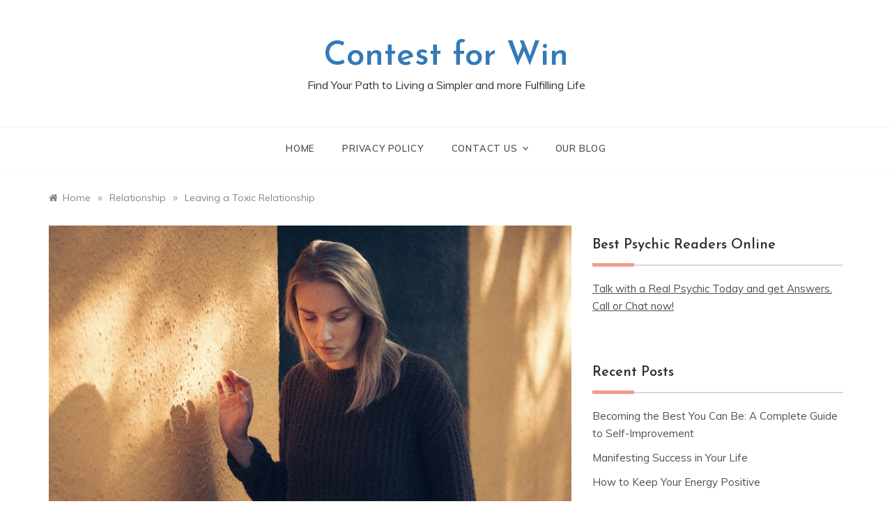

--- FILE ---
content_type: text/html; charset=UTF-8
request_url: https://contestforwin.com/leaving-a-toxic-relationship/
body_size: 14413
content:
<!doctype html>
<html lang="en-US">
<head>
	<meta charset="UTF-8">
	<meta name="viewport" content="width=device-width, initial-scale=1">
	<link rel="profile" href="https://gmpg.org/xfn/11">
	<meta name='robots' content='index, follow, max-image-preview:large, max-snippet:-1, max-video-preview:-1' />
<meta property="og:title" content="Leaving a Toxic Relationship"/>
<meta property="og:description" content="Falling in love is natural and it is easy to get into a romantic relationship but even if the relationship becomes hard or toxic it can be hard to leave.  If "/>
<meta property="og:image:alt" content="Leaving a Toxic Relationship"/>
<meta property="og:image" content="https://contestforwin.com/wp-content/uploads/2020/11/toxic-relationship-e1528745978421-scaled.jpg"/>
<meta property="og:image:width" content="2560" />
<meta property="og:image:height" content="1747" />
<meta property="og:type" content="article"/>
<meta property="og:article:published_time" content="2020-11-07 19:12:05"/>
<meta property="og:article:modified_time" content="2020-11-07 19:12:05"/>
<meta name="twitter:card" content="summary">
<meta name="twitter:title" content="Leaving a Toxic Relationship"/>
<meta name="twitter:description" content="Falling in love is natural and it is easy to get into a romantic relationship but even if the relationship becomes hard or toxic it can be hard to leave.  If "/>
<meta name="twitter:image" content="https://contestforwin.com/wp-content/uploads/2020/11/toxic-relationship-e1528745978421-scaled.jpg"/>
<meta name="twitter:image:alt" content="Leaving a Toxic Relationship"/>
<meta name="author" content="Katherine"/>

	<!-- This site is optimized with the Yoast SEO plugin v26.6 - https://yoast.com/wordpress/plugins/seo/ -->
	<title>Leaving a Toxic Relationship - Contest for Win</title>
	<link rel="canonical" href="https://contestforwin.com/leaving-a-toxic-relationship/" />
	<meta property="og:url" content="https://contestforwin.com/leaving-a-toxic-relationship/" />
	<meta property="og:site_name" content="Contest for Win" />
	<meta property="article:published_time" content="2020-11-07T19:12:05+00:00" />
	<meta property="og:image" content="https://contestforwin.com/wp-content/uploads/2020/11/toxic-relationship-e1528745978421-scaled.jpg" />
	<meta property="og:image:width" content="2560" />
	<meta property="og:image:height" content="1747" />
	<meta property="og:image:type" content="image/jpeg" />
	<meta name="author" content="Katherine" />
	<meta name="twitter:label1" content="Written by" />
	<meta name="twitter:data1" content="Katherine" />
	<meta name="twitter:label2" content="Est. reading time" />
	<meta name="twitter:data2" content="4 minutes" />
	<script type="application/ld+json" class="yoast-schema-graph">{"@context":"https://schema.org","@graph":[{"@type":"WebPage","@id":"https://contestforwin.com/leaving-a-toxic-relationship/","url":"https://contestforwin.com/leaving-a-toxic-relationship/","name":"Leaving a Toxic Relationship - Contest for Win","isPartOf":{"@id":"https://contestforwin.com/#website"},"primaryImageOfPage":{"@id":"https://contestforwin.com/leaving-a-toxic-relationship/#primaryimage"},"image":{"@id":"https://contestforwin.com/leaving-a-toxic-relationship/#primaryimage"},"thumbnailUrl":"https://i0.wp.com/contestforwin.com/wp-content/uploads/2020/11/toxic-relationship-e1528745978421-scaled.jpg?fit=2560%2C1747&ssl=1","datePublished":"2020-11-07T19:12:05+00:00","author":{"@id":"https://contestforwin.com/#/schema/person/aaecbae0714528197f794333eaf6c2c0"},"breadcrumb":{"@id":"https://contestforwin.com/leaving-a-toxic-relationship/#breadcrumb"},"inLanguage":"en-US","potentialAction":[{"@type":"ReadAction","target":["https://contestforwin.com/leaving-a-toxic-relationship/"]}]},{"@type":"ImageObject","inLanguage":"en-US","@id":"https://contestforwin.com/leaving-a-toxic-relationship/#primaryimage","url":"https://i0.wp.com/contestforwin.com/wp-content/uploads/2020/11/toxic-relationship-e1528745978421-scaled.jpg?fit=2560%2C1747&ssl=1","contentUrl":"https://i0.wp.com/contestforwin.com/wp-content/uploads/2020/11/toxic-relationship-e1528745978421-scaled.jpg?fit=2560%2C1747&ssl=1","width":2560,"height":1747,"caption":"Leaving a Toxic Relationship"},{"@type":"BreadcrumbList","@id":"https://contestforwin.com/leaving-a-toxic-relationship/#breadcrumb","itemListElement":[{"@type":"ListItem","position":1,"name":"Home","item":"https://contestforwin.com/"},{"@type":"ListItem","position":2,"name":"Our Blog","item":"https://contestforwin.com/our-blog/"},{"@type":"ListItem","position":3,"name":"Leaving a Toxic Relationship"}]},{"@type":"WebSite","@id":"https://contestforwin.com/#website","url":"https://contestforwin.com/","name":"Contest for Win","description":"Find Your Path to Living a Simpler and more Fulfilling Life","potentialAction":[{"@type":"SearchAction","target":{"@type":"EntryPoint","urlTemplate":"https://contestforwin.com/?s={search_term_string}"},"query-input":{"@type":"PropertyValueSpecification","valueRequired":true,"valueName":"search_term_string"}}],"inLanguage":"en-US"},{"@type":"Person","@id":"https://contestforwin.com/#/schema/person/aaecbae0714528197f794333eaf6c2c0","name":"Katherine","image":{"@type":"ImageObject","inLanguage":"en-US","@id":"https://contestforwin.com/#/schema/person/image/","url":"https://secure.gravatar.com/avatar/d9366c40b14f5d352e5c249d13b811d0736aac9f2ecf8f855daf20ed5ca042b3?s=96&d=identicon&r=g","contentUrl":"https://secure.gravatar.com/avatar/d9366c40b14f5d352e5c249d13b811d0736aac9f2ecf8f855daf20ed5ca042b3?s=96&d=identicon&r=g","caption":"Katherine"},"url":"https://contestforwin.com/author/admin/"}]}</script>
	<!-- / Yoast SEO plugin. -->


<link rel='dns-prefetch' href='//maxcdn.bootstrapcdn.com' />
<link rel='dns-prefetch' href='//stats.wp.com' />
<link rel='dns-prefetch' href='//fonts.googleapis.com' />
<link rel='preconnect' href='//c0.wp.com' />
<link rel='preconnect' href='//i0.wp.com' />
<link rel="alternate" type="application/rss+xml" title="Contest for Win &raquo; Feed" href="https://contestforwin.com/feed/" />
<link rel="alternate" type="application/rss+xml" title="Contest for Win &raquo; Comments Feed" href="https://contestforwin.com/comments/feed/" />
<link rel="alternate" type="application/rss+xml" title="Contest for Win &raquo; Leaving a Toxic Relationship Comments Feed" href="https://contestforwin.com/leaving-a-toxic-relationship/feed/" />
<link rel="alternate" title="oEmbed (JSON)" type="application/json+oembed" href="https://contestforwin.com/wp-json/oembed/1.0/embed?url=https%3A%2F%2Fcontestforwin.com%2Fleaving-a-toxic-relationship%2F" />
<link rel="alternate" title="oEmbed (XML)" type="text/xml+oembed" href="https://contestforwin.com/wp-json/oembed/1.0/embed?url=https%3A%2F%2Fcontestforwin.com%2Fleaving-a-toxic-relationship%2F&#038;format=xml" />
<style id='wp-img-auto-sizes-contain-inline-css' type='text/css'>
img:is([sizes=auto i],[sizes^="auto," i]){contain-intrinsic-size:3000px 1500px}
/*# sourceURL=wp-img-auto-sizes-contain-inline-css */
</style>
<style id='wp-emoji-styles-inline-css' type='text/css'>

	img.wp-smiley, img.emoji {
		display: inline !important;
		border: none !important;
		box-shadow: none !important;
		height: 1em !important;
		width: 1em !important;
		margin: 0 0.07em !important;
		vertical-align: -0.1em !important;
		background: none !important;
		padding: 0 !important;
	}
/*# sourceURL=wp-emoji-styles-inline-css */
</style>
<style id='wp-block-library-inline-css' type='text/css'>
:root{--wp-block-synced-color:#7a00df;--wp-block-synced-color--rgb:122,0,223;--wp-bound-block-color:var(--wp-block-synced-color);--wp-editor-canvas-background:#ddd;--wp-admin-theme-color:#007cba;--wp-admin-theme-color--rgb:0,124,186;--wp-admin-theme-color-darker-10:#006ba1;--wp-admin-theme-color-darker-10--rgb:0,107,160.5;--wp-admin-theme-color-darker-20:#005a87;--wp-admin-theme-color-darker-20--rgb:0,90,135;--wp-admin-border-width-focus:2px}@media (min-resolution:192dpi){:root{--wp-admin-border-width-focus:1.5px}}.wp-element-button{cursor:pointer}:root .has-very-light-gray-background-color{background-color:#eee}:root .has-very-dark-gray-background-color{background-color:#313131}:root .has-very-light-gray-color{color:#eee}:root .has-very-dark-gray-color{color:#313131}:root .has-vivid-green-cyan-to-vivid-cyan-blue-gradient-background{background:linear-gradient(135deg,#00d084,#0693e3)}:root .has-purple-crush-gradient-background{background:linear-gradient(135deg,#34e2e4,#4721fb 50%,#ab1dfe)}:root .has-hazy-dawn-gradient-background{background:linear-gradient(135deg,#faaca8,#dad0ec)}:root .has-subdued-olive-gradient-background{background:linear-gradient(135deg,#fafae1,#67a671)}:root .has-atomic-cream-gradient-background{background:linear-gradient(135deg,#fdd79a,#004a59)}:root .has-nightshade-gradient-background{background:linear-gradient(135deg,#330968,#31cdcf)}:root .has-midnight-gradient-background{background:linear-gradient(135deg,#020381,#2874fc)}:root{--wp--preset--font-size--normal:16px;--wp--preset--font-size--huge:42px}.has-regular-font-size{font-size:1em}.has-larger-font-size{font-size:2.625em}.has-normal-font-size{font-size:var(--wp--preset--font-size--normal)}.has-huge-font-size{font-size:var(--wp--preset--font-size--huge)}.has-text-align-center{text-align:center}.has-text-align-left{text-align:left}.has-text-align-right{text-align:right}.has-fit-text{white-space:nowrap!important}#end-resizable-editor-section{display:none}.aligncenter{clear:both}.items-justified-left{justify-content:flex-start}.items-justified-center{justify-content:center}.items-justified-right{justify-content:flex-end}.items-justified-space-between{justify-content:space-between}.screen-reader-text{border:0;clip-path:inset(50%);height:1px;margin:-1px;overflow:hidden;padding:0;position:absolute;width:1px;word-wrap:normal!important}.screen-reader-text:focus{background-color:#ddd;clip-path:none;color:#444;display:block;font-size:1em;height:auto;left:5px;line-height:normal;padding:15px 23px 14px;text-decoration:none;top:5px;width:auto;z-index:100000}html :where(.has-border-color){border-style:solid}html :where([style*=border-top-color]){border-top-style:solid}html :where([style*=border-right-color]){border-right-style:solid}html :where([style*=border-bottom-color]){border-bottom-style:solid}html :where([style*=border-left-color]){border-left-style:solid}html :where([style*=border-width]){border-style:solid}html :where([style*=border-top-width]){border-top-style:solid}html :where([style*=border-right-width]){border-right-style:solid}html :where([style*=border-bottom-width]){border-bottom-style:solid}html :where([style*=border-left-width]){border-left-style:solid}html :where(img[class*=wp-image-]){height:auto;max-width:100%}:where(figure){margin:0 0 1em}html :where(.is-position-sticky){--wp-admin--admin-bar--position-offset:var(--wp-admin--admin-bar--height,0px)}@media screen and (max-width:600px){html :where(.is-position-sticky){--wp-admin--admin-bar--position-offset:0px}}

/*# sourceURL=wp-block-library-inline-css */
</style><style id='global-styles-inline-css' type='text/css'>
:root{--wp--preset--aspect-ratio--square: 1;--wp--preset--aspect-ratio--4-3: 4/3;--wp--preset--aspect-ratio--3-4: 3/4;--wp--preset--aspect-ratio--3-2: 3/2;--wp--preset--aspect-ratio--2-3: 2/3;--wp--preset--aspect-ratio--16-9: 16/9;--wp--preset--aspect-ratio--9-16: 9/16;--wp--preset--color--black: #000000;--wp--preset--color--cyan-bluish-gray: #abb8c3;--wp--preset--color--white: #ffffff;--wp--preset--color--pale-pink: #f78da7;--wp--preset--color--vivid-red: #cf2e2e;--wp--preset--color--luminous-vivid-orange: #ff6900;--wp--preset--color--luminous-vivid-amber: #fcb900;--wp--preset--color--light-green-cyan: #7bdcb5;--wp--preset--color--vivid-green-cyan: #00d084;--wp--preset--color--pale-cyan-blue: #8ed1fc;--wp--preset--color--vivid-cyan-blue: #0693e3;--wp--preset--color--vivid-purple: #9b51e0;--wp--preset--gradient--vivid-cyan-blue-to-vivid-purple: linear-gradient(135deg,rgb(6,147,227) 0%,rgb(155,81,224) 100%);--wp--preset--gradient--light-green-cyan-to-vivid-green-cyan: linear-gradient(135deg,rgb(122,220,180) 0%,rgb(0,208,130) 100%);--wp--preset--gradient--luminous-vivid-amber-to-luminous-vivid-orange: linear-gradient(135deg,rgb(252,185,0) 0%,rgb(255,105,0) 100%);--wp--preset--gradient--luminous-vivid-orange-to-vivid-red: linear-gradient(135deg,rgb(255,105,0) 0%,rgb(207,46,46) 100%);--wp--preset--gradient--very-light-gray-to-cyan-bluish-gray: linear-gradient(135deg,rgb(238,238,238) 0%,rgb(169,184,195) 100%);--wp--preset--gradient--cool-to-warm-spectrum: linear-gradient(135deg,rgb(74,234,220) 0%,rgb(151,120,209) 20%,rgb(207,42,186) 40%,rgb(238,44,130) 60%,rgb(251,105,98) 80%,rgb(254,248,76) 100%);--wp--preset--gradient--blush-light-purple: linear-gradient(135deg,rgb(255,206,236) 0%,rgb(152,150,240) 100%);--wp--preset--gradient--blush-bordeaux: linear-gradient(135deg,rgb(254,205,165) 0%,rgb(254,45,45) 50%,rgb(107,0,62) 100%);--wp--preset--gradient--luminous-dusk: linear-gradient(135deg,rgb(255,203,112) 0%,rgb(199,81,192) 50%,rgb(65,88,208) 100%);--wp--preset--gradient--pale-ocean: linear-gradient(135deg,rgb(255,245,203) 0%,rgb(182,227,212) 50%,rgb(51,167,181) 100%);--wp--preset--gradient--electric-grass: linear-gradient(135deg,rgb(202,248,128) 0%,rgb(113,206,126) 100%);--wp--preset--gradient--midnight: linear-gradient(135deg,rgb(2,3,129) 0%,rgb(40,116,252) 100%);--wp--preset--font-size--small: 16px;--wp--preset--font-size--medium: 20px;--wp--preset--font-size--large: 25px;--wp--preset--font-size--x-large: 42px;--wp--preset--font-size--larger: 35px;--wp--preset--spacing--20: 0.44rem;--wp--preset--spacing--30: 0.67rem;--wp--preset--spacing--40: 1rem;--wp--preset--spacing--50: 1.5rem;--wp--preset--spacing--60: 2.25rem;--wp--preset--spacing--70: 3.38rem;--wp--preset--spacing--80: 5.06rem;--wp--preset--shadow--natural: 6px 6px 9px rgba(0, 0, 0, 0.2);--wp--preset--shadow--deep: 12px 12px 50px rgba(0, 0, 0, 0.4);--wp--preset--shadow--sharp: 6px 6px 0px rgba(0, 0, 0, 0.2);--wp--preset--shadow--outlined: 6px 6px 0px -3px rgb(255, 255, 255), 6px 6px rgb(0, 0, 0);--wp--preset--shadow--crisp: 6px 6px 0px rgb(0, 0, 0);}:where(.is-layout-flex){gap: 0.5em;}:where(.is-layout-grid){gap: 0.5em;}body .is-layout-flex{display: flex;}.is-layout-flex{flex-wrap: wrap;align-items: center;}.is-layout-flex > :is(*, div){margin: 0;}body .is-layout-grid{display: grid;}.is-layout-grid > :is(*, div){margin: 0;}:where(.wp-block-columns.is-layout-flex){gap: 2em;}:where(.wp-block-columns.is-layout-grid){gap: 2em;}:where(.wp-block-post-template.is-layout-flex){gap: 1.25em;}:where(.wp-block-post-template.is-layout-grid){gap: 1.25em;}.has-black-color{color: var(--wp--preset--color--black) !important;}.has-cyan-bluish-gray-color{color: var(--wp--preset--color--cyan-bluish-gray) !important;}.has-white-color{color: var(--wp--preset--color--white) !important;}.has-pale-pink-color{color: var(--wp--preset--color--pale-pink) !important;}.has-vivid-red-color{color: var(--wp--preset--color--vivid-red) !important;}.has-luminous-vivid-orange-color{color: var(--wp--preset--color--luminous-vivid-orange) !important;}.has-luminous-vivid-amber-color{color: var(--wp--preset--color--luminous-vivid-amber) !important;}.has-light-green-cyan-color{color: var(--wp--preset--color--light-green-cyan) !important;}.has-vivid-green-cyan-color{color: var(--wp--preset--color--vivid-green-cyan) !important;}.has-pale-cyan-blue-color{color: var(--wp--preset--color--pale-cyan-blue) !important;}.has-vivid-cyan-blue-color{color: var(--wp--preset--color--vivid-cyan-blue) !important;}.has-vivid-purple-color{color: var(--wp--preset--color--vivid-purple) !important;}.has-black-background-color{background-color: var(--wp--preset--color--black) !important;}.has-cyan-bluish-gray-background-color{background-color: var(--wp--preset--color--cyan-bluish-gray) !important;}.has-white-background-color{background-color: var(--wp--preset--color--white) !important;}.has-pale-pink-background-color{background-color: var(--wp--preset--color--pale-pink) !important;}.has-vivid-red-background-color{background-color: var(--wp--preset--color--vivid-red) !important;}.has-luminous-vivid-orange-background-color{background-color: var(--wp--preset--color--luminous-vivid-orange) !important;}.has-luminous-vivid-amber-background-color{background-color: var(--wp--preset--color--luminous-vivid-amber) !important;}.has-light-green-cyan-background-color{background-color: var(--wp--preset--color--light-green-cyan) !important;}.has-vivid-green-cyan-background-color{background-color: var(--wp--preset--color--vivid-green-cyan) !important;}.has-pale-cyan-blue-background-color{background-color: var(--wp--preset--color--pale-cyan-blue) !important;}.has-vivid-cyan-blue-background-color{background-color: var(--wp--preset--color--vivid-cyan-blue) !important;}.has-vivid-purple-background-color{background-color: var(--wp--preset--color--vivid-purple) !important;}.has-black-border-color{border-color: var(--wp--preset--color--black) !important;}.has-cyan-bluish-gray-border-color{border-color: var(--wp--preset--color--cyan-bluish-gray) !important;}.has-white-border-color{border-color: var(--wp--preset--color--white) !important;}.has-pale-pink-border-color{border-color: var(--wp--preset--color--pale-pink) !important;}.has-vivid-red-border-color{border-color: var(--wp--preset--color--vivid-red) !important;}.has-luminous-vivid-orange-border-color{border-color: var(--wp--preset--color--luminous-vivid-orange) !important;}.has-luminous-vivid-amber-border-color{border-color: var(--wp--preset--color--luminous-vivid-amber) !important;}.has-light-green-cyan-border-color{border-color: var(--wp--preset--color--light-green-cyan) !important;}.has-vivid-green-cyan-border-color{border-color: var(--wp--preset--color--vivid-green-cyan) !important;}.has-pale-cyan-blue-border-color{border-color: var(--wp--preset--color--pale-cyan-blue) !important;}.has-vivid-cyan-blue-border-color{border-color: var(--wp--preset--color--vivid-cyan-blue) !important;}.has-vivid-purple-border-color{border-color: var(--wp--preset--color--vivid-purple) !important;}.has-vivid-cyan-blue-to-vivid-purple-gradient-background{background: var(--wp--preset--gradient--vivid-cyan-blue-to-vivid-purple) !important;}.has-light-green-cyan-to-vivid-green-cyan-gradient-background{background: var(--wp--preset--gradient--light-green-cyan-to-vivid-green-cyan) !important;}.has-luminous-vivid-amber-to-luminous-vivid-orange-gradient-background{background: var(--wp--preset--gradient--luminous-vivid-amber-to-luminous-vivid-orange) !important;}.has-luminous-vivid-orange-to-vivid-red-gradient-background{background: var(--wp--preset--gradient--luminous-vivid-orange-to-vivid-red) !important;}.has-very-light-gray-to-cyan-bluish-gray-gradient-background{background: var(--wp--preset--gradient--very-light-gray-to-cyan-bluish-gray) !important;}.has-cool-to-warm-spectrum-gradient-background{background: var(--wp--preset--gradient--cool-to-warm-spectrum) !important;}.has-blush-light-purple-gradient-background{background: var(--wp--preset--gradient--blush-light-purple) !important;}.has-blush-bordeaux-gradient-background{background: var(--wp--preset--gradient--blush-bordeaux) !important;}.has-luminous-dusk-gradient-background{background: var(--wp--preset--gradient--luminous-dusk) !important;}.has-pale-ocean-gradient-background{background: var(--wp--preset--gradient--pale-ocean) !important;}.has-electric-grass-gradient-background{background: var(--wp--preset--gradient--electric-grass) !important;}.has-midnight-gradient-background{background: var(--wp--preset--gradient--midnight) !important;}.has-small-font-size{font-size: var(--wp--preset--font-size--small) !important;}.has-medium-font-size{font-size: var(--wp--preset--font-size--medium) !important;}.has-large-font-size{font-size: var(--wp--preset--font-size--large) !important;}.has-x-large-font-size{font-size: var(--wp--preset--font-size--x-large) !important;}
/*# sourceURL=global-styles-inline-css */
</style>

<style id='classic-theme-styles-inline-css' type='text/css'>
/*! This file is auto-generated */
.wp-block-button__link{color:#fff;background-color:#32373c;border-radius:9999px;box-shadow:none;text-decoration:none;padding:calc(.667em + 2px) calc(1.333em + 2px);font-size:1.125em}.wp-block-file__button{background:#32373c;color:#fff;text-decoration:none}
/*# sourceURL=/wp-includes/css/classic-themes.min.css */
</style>
<link rel='stylesheet' id='contact-form-7-css' href='https://contestforwin.com/wp-content/plugins/contact-form-7/includes/css/styles.css?ver=6.1.4' type='text/css' media='all' />
<link rel='stylesheet' id='widgetopts-styles-css' href='https://contestforwin.com/wp-content/plugins/widget-options/assets/css/widget-options.css?ver=4.1.3' type='text/css' media='all' />
<link rel='stylesheet' id='ppress-frontend-css' href='https://contestforwin.com/wp-content/plugins/wp-user-avatar/assets/css/frontend.min.css?ver=4.16.8' type='text/css' media='all' />
<link rel='stylesheet' id='ppress-flatpickr-css' href='https://contestforwin.com/wp-content/plugins/wp-user-avatar/assets/flatpickr/flatpickr.min.css?ver=4.16.8' type='text/css' media='all' />
<link rel='stylesheet' id='ppress-select2-css' href='https://contestforwin.com/wp-content/plugins/wp-user-avatar/assets/select2/select2.min.css?ver=6.9' type='text/css' media='all' />
<link rel='stylesheet' id='prefer-blog-fonts-css' href='//fonts.googleapis.com/css?family=Muli&#038;ver=6.9' type='text/css' media='all' />
<link rel='stylesheet' id='prefer-style-css' href='https://contestforwin.com/wp-content/themes/prefer/style.css?ver=6.9' type='text/css' media='all' />
<style id='prefer-style-inline-css' type='text/css'>

            body,
            .entry-content p{ 
                font-family:Muli; 
            }

            #toTop,
            a.effect:before,
            .show-more,
            .modern-slider .slide-wrap .more-btn,
            a.link-format,
            .comment-form #submit:hover,
            .comment-form #submit:focus,
            .meta_bottom .post-share a:hover,
            .tabs-nav li:before,
            .footer-wrap .widget-title:after,
            .sidebar-3 .widget_block h2:after,
            .sidebar-3 .widget .wp-block-group h2:after,
            .post-slider-section .s-cat,
            .sidebar-3 .widget-title:after,
            .bottom-caption .slick-current .slider-items span,
            aarticle.format-status .post-content .post-format::after,
            article.format-chat .post-content .post-format::after,
            article.format-link .post-content .post-format::after,
            article.format-standard .post-content .post-format::after,
            article.format-image .post-content .post-format::after,
            article.hentry.sticky .post-content .post-format::after,
            article.format-video .post-content .post-format::after,
            article.format-gallery .post-content .post-format::after,
            article.format-audio .post-content .post-format::after,
            article.format-quote .post-content .post-format::after{
                background-color: #EF9D87;
                border-color: #EF9D87;
            }
            #author:active,
            #email:active,
            #url:active,
            #comment:active,
            #author:focus,
            #email:focus,
            #url:focus,
            #comment:focus,
            #author:hover,
            #email:hover,
            #url:hover,
            #comment:hover{
                border-color: #EF9D87;
            }
            .comment-form .logged-in-as a:last-child:hover,
            .comment-form .logged-in-as a:last-child:focus,
            .post-cats > span a:hover,
            .post-cats > span a:focus,
            .main-header a:hover,
            .main-header a:focus,
            .main-header a:active,
            .top-menu > ul > li > a:hover,
            .main-menu ul li.current-menu-item > a,
            .header-2 .main-menu > ul > li.current-menu-item > a,
            .main-menu ul li:hover > a,
            .post-navigation .nav-links a:hover,
            .post-navigation .nav-links a:focus,
            .tabs-nav li.tab-active a,
            .tabs-nav li.tab-active,
            .tabs-nav li.tab-active a,
            .tabs-nav li.tab-active,
            ul.trail-items li a:hover span,
            .author-socials a:hover,
            .post-date a:focus,
            .post-date a:hover,
            .post-excerpt a:hover,
            .post-excerpt a:focus,
            .content a:hover,
            .content a:focus,
            .post-footer > span a:hover,
            .post-footer > span a:focus,
            .widget a:hover,
            .widget a:focus,
            .footer-menu li a:hover,
            .footer-menu li a:focus,
            .footer-social-links a:hover,
            .footer-social-links a:focus,
            .site-footer a:hover,
            .tags-links a,
            .tags-links i,
            .post-cats > span i,
            .post-cats > span a,
            .site-footer a,
            .promo-three .post-category a,
            .site-footer a:focus, .content-area p a{
                color : #EF9D87;
            }
            .header-1 .head_one .logo{
                max-width : 700px;
            }
            .header-image:before {
                background-color : #000000;
            }
            .header-image:before {
                opacity : 0.1;
            }
            .header-1 .header-image .head_one {
                min-height : 100px;
            }
/*# sourceURL=prefer-style-inline-css */
</style>
<link rel='stylesheet' id='prefer-blog-style-css' href='https://contestforwin.com/wp-content/themes/prefer-blog/style.css?ver=1.1.10' type='text/css' media='all' />
<link rel='stylesheet' id='prefer-body-css' href='//fonts.googleapis.com/css?family=Muli:400,400i,500,600,700&#038;display=swap' type='text/css' media='all' />
<link rel='stylesheet' id='prefer-heading-css' href='//fonts.googleapis.com/css?family=Josefin+Sans:ital,wght@0,300;0,400;0,500;0,600;0,700;1,400;1,500;1,600;1,700&#038;display=swap' type='text/css' media='all' />
<link rel='stylesheet' id='prefer-sign-css' href='//fonts.googleapis.com/css?family=Monsieur+La+Doulaise&#038;display=swap' type='text/css' media='all' />
<link rel='stylesheet' id='font-awesome-css' href='https://contestforwin.com/wp-content/themes/prefer/css/font-awesome.min.css?ver=4.5.0' type='text/css' media='all' />
<link rel='stylesheet' id='grid-css-css' href='https://contestforwin.com/wp-content/themes/prefer/css/grid.min.css?ver=4.5.0' type='text/css' media='all' />
<link rel='stylesheet' id='slick-css' href='https://contestforwin.com/wp-content/themes/prefer/assets/css/slick.css?ver=4.5.0' type='text/css' media='all' />
<link rel='stylesheet' id='offcanvas-css' href='https://contestforwin.com/wp-content/themes/prefer/assets/css/canvi.css?ver=4.5.0' type='text/css' media='all' />
<script type="text/javascript" src="https://c0.wp.com/c/6.9/wp-includes/js/jquery/jquery.min.js" id="jquery-core-js"></script>
<script type="text/javascript" src="https://c0.wp.com/c/6.9/wp-includes/js/jquery/jquery-migrate.min.js" id="jquery-migrate-js"></script>
<script type="text/javascript" src="https://maxcdn.bootstrapcdn.com/bootstrap/3.3.7/js/bootstrap.min.js?ver=6.9" id="maxcdn-bootstrapcdn-js"></script>
<script type="text/javascript" src="https://contestforwin.com/wp-content/plugins/psychics-listing-frontpage-live/js/intlTelInput.js?ver=6.9" id="intlTelInput-js-js"></script>
<script type="text/javascript" src="https://contestforwin.com/wp-content/plugins/psychics-listing-frontpage-live/js/jquery-confirm.min.js?ver=6.9" id="jquery-confirm.min-js-js"></script>
<script type="text/javascript" src="https://contestforwin.com/wp-content/plugins/psychics-listing-frontpage-live/js/psychic.js?ver=6.9" id="psychic-js-js"></script>
<script type="text/javascript" src="https://contestforwin.com/wp-content/plugins/psychics-listing-frontpage-live/js/widget_psy.js?ver=6.9" id="widget_psy-js-js"></script>
<script type="text/javascript" src="https://contestforwin.com/wp-content/plugins/psychics-listing-frontpage-live/js/raty.js?ver=6.9" id="raty-js-js"></script>
<script type="text/javascript" src="https://contestforwin.com/wp-content/plugins/wp-user-avatar/assets/flatpickr/flatpickr.min.js?ver=4.16.8" id="ppress-flatpickr-js"></script>
<script type="text/javascript" src="https://contestforwin.com/wp-content/plugins/wp-user-avatar/assets/select2/select2.min.js?ver=4.16.8" id="ppress-select2-js"></script>
<script type="text/javascript" src="https://contestforwin.com/wp-content/themes/prefer/assets/js/custom-masonry.js?ver=4.6.0" id="prefer-custom-masonry-js"></script>
<script type="text/javascript" src="https://contestforwin.com/wp-content/themes/prefer/assets/js/slick.js?ver=4.6.0" id="slick-js"></script>
<link rel="https://api.w.org/" href="https://contestforwin.com/wp-json/" /><link rel="alternate" title="JSON" type="application/json" href="https://contestforwin.com/wp-json/wp/v2/posts/195" /><link rel="EditURI" type="application/rsd+xml" title="RSD" href="https://contestforwin.com/xmlrpc.php?rsd" />
<meta name="generator" content="WordPress 6.9" />
<link rel='shortlink' href='https://contestforwin.com/?p=195' />
	<style>img#wpstats{display:none}</style>
		<link rel="pingback" href="https://contestforwin.com/xmlrpc.php"></head>

<body class="wp-singular post-template-default single single-post postid-195 single-format-standard wp-embed-responsive wp-theme-prefer wp-child-theme-prefer-blog at-sticky-sidebar single-right-sidebar no-sidebar masonry-post">
<div id="page" class="site ">
	<a class="skip-link screen-reader-text" href="#content">Skip to content</a>

	<div class="js-canvi-content canvi-content">
<header class="header-1">
				
		<section class="main-header " style="background-image:url(); background-size: cover; background-position: center; background-repeat: no-repeat;">
		<div class="head_one clearfix">
			<div class="container">
				<div class="logo">
										<h1 class="site-title"><a href="https://contestforwin.com/" rel="home">Contest for Win</a></h1>
										<p class="site-description">Find Your Path to Living a Simpler and more Fulfilling Life</p>
							</div><!-- .site-logo -->
		</div>
	</div>
	<div class="menu-area">
		<div class="container">					
			<nav id="site-navigation">
												<button class="bar-menu">
											<span>Menu</span>
									</button>

				<div class="main-menu menu-caret">
					<ul id="primary-menu" class=""><li id="menu-item-43" class="menu-item menu-item-type-post_type menu-item-object-page menu-item-home menu-item-43"><a href="https://contestforwin.com/">Home</a></li>
<li id="menu-item-45" class="menu-item menu-item-type-post_type menu-item-object-page menu-item-privacy-policy menu-item-45"><a rel="privacy-policy" href="https://contestforwin.com/privacy-policy/">Privacy Policy</a></li>
<li id="menu-item-44" class="menu-item menu-item-type-post_type menu-item-object-page menu-item-has-children menu-item-44"><a href="https://contestforwin.com/contact-us/">Contact Us</a>
<ul class="sub-menu">
	<li id="menu-item-299" class="menu-item menu-item-type-custom menu-item-object-custom menu-item-299"><a href="https://www.facebook.com/FindYourPath4y/">Our Facebook</a></li>
</ul>
</li>
<li id="menu-item-48" class="menu-item menu-item-type-post_type menu-item-object-page current_page_parent menu-item-48"><a href="https://contestforwin.com/our-blog/">Our Blog</a></li>
</ul>				</div>
			</nav><!-- #site-navigation -->
		</div>
	</div>
</setion><!-- #masthead -->
</header>


	 
    
    <section id="content" class="site-content posts-container">
    <div class="container">
        <div class="row">
			<div class="breadcrumbs-wrap">
				<div role="navigation" aria-label="Breadcrumbs" class="breadcrumb-trail breadcrumbs" itemprop="breadcrumb"><ul class="trail-items" itemscope itemtype="http://schema.org/BreadcrumbList"><meta name="numberOfItems" content="3" /><meta name="itemListOrder" content="Ascending" /><li itemprop="itemListElement" itemscope itemtype="http://schema.org/ListItem" class="trail-item trail-begin"><a href="https://contestforwin.com/" rel="home" itemprop="item"><span itemprop="name">Home</span></a><meta itemprop="position" content="1" /></li><span class="delim">»</span><li itemprop="itemListElement" itemscope itemtype="http://schema.org/ListItem" class="trail-item"><a href="https://contestforwin.com/category/relationship/" itemprop="item"><span itemprop="name">Relationship</span></a><meta itemprop="position" content="2" /></li><span class="delim">»</span><li itemprop="itemListElement" itemscope itemtype="http://schema.org/ListItem" class="trail-item trail-end"><a href="https://contestforwin.com/leaving-a-toxic-relationship/" itemprop="item"><span itemprop="name">Leaving a Toxic Relationship</span></a><meta itemprop="position" content="3" /></li><span class="delim">»</span></ul></div> 
			</div>
			<div id="primary" class="col-md-8 content-area">
				<main id="main" class="site-main">
					<article id="post-195" class="post-195 post type-post status-publish format-standard has-post-thumbnail hentry category-relationship">
    <div class="post-wrap">
                <div class="post-media">
            
            <div class="post-thumbnail">
                <img width="2560" height="1747" src="https://i0.wp.com/contestforwin.com/wp-content/uploads/2020/11/toxic-relationship-e1528745978421-scaled.jpg?fit=2560%2C1747&amp;ssl=1" class="attachment-full size-full wp-post-image" alt="Leaving a Toxic Relationship" decoding="async" fetchpriority="high" srcset="https://i0.wp.com/contestforwin.com/wp-content/uploads/2020/11/toxic-relationship-e1528745978421-scaled.jpg?w=2560&amp;ssl=1 2560w, https://i0.wp.com/contestforwin.com/wp-content/uploads/2020/11/toxic-relationship-e1528745978421-scaled.jpg?resize=300%2C205&amp;ssl=1 300w, https://i0.wp.com/contestforwin.com/wp-content/uploads/2020/11/toxic-relationship-e1528745978421-scaled.jpg?resize=1024%2C699&amp;ssl=1 1024w, https://i0.wp.com/contestforwin.com/wp-content/uploads/2020/11/toxic-relationship-e1528745978421-scaled.jpg?resize=768%2C524&amp;ssl=1 768w, https://i0.wp.com/contestforwin.com/wp-content/uploads/2020/11/toxic-relationship-e1528745978421-scaled.jpg?resize=1536%2C1048&amp;ssl=1 1536w, https://i0.wp.com/contestforwin.com/wp-content/uploads/2020/11/toxic-relationship-e1528745978421-scaled.jpg?resize=2048%2C1398&amp;ssl=1 2048w, https://i0.wp.com/contestforwin.com/wp-content/uploads/2020/11/toxic-relationship-e1528745978421-scaled.jpg?w=1280&amp;ssl=1 1280w, https://i0.wp.com/contestforwin.com/wp-content/uploads/2020/11/toxic-relationship-e1528745978421-scaled.jpg?w=1920&amp;ssl=1 1920w" sizes="(max-width: 2560px) 100vw, 2560px" />            </div><!-- .post-thumbnail -->

                </div>
                <div class="post-content">
            <div class="post-cats">
                <span class="cat-links"><a href="https://contestforwin.com/category/relationship/" rel="category tag">Relationship</a></span>            </div>
            <h1 class="post-title entry-title">Leaving a Toxic Relationship</h1>            <div class="post-date">
                                    <div class="entry-meta">
                        <span class="posted-on"><a href="https://contestforwin.com/leaving-a-toxic-relationship/" rel="bookmark"><time class="entry-date published updated" datetime="2020-11-07T19:12:05+00:00">November 7, 2020</time></a></span><span class="post_by"> by <span class="author vcard"><a class="url fn n" href="https://contestforwin.com/author/admin/">Katherine</a></span></span>                    </div><!-- .entry-meta -->
                            </div>

            <div class="content post-excerpt entry-content clearfix">
                <p>Falling in love is natural and it is easy to get into a romantic relationship but even if the relationship becomes hard or toxic it can be hard to leave.</p>
<p>If you are unhappy and you want to leave but you are worried because of things in your life such as having children together or enjoying the financial benefits, you need to figure out what you want and if you really want to leave. Leaving can make you feel bad and you might want to leave but feel stuck because there are reasons you have bonded with this person.</p>
<p><strong>Breaking Up is Hard</strong></p>
<p>People that are narcissists can be easy to talk to and be around at first. They are very charming, kind, and warm, on the surface. You may fall deeply in love with them and want to be with them because they make you feel secure and loved. But once you are deep in the relationship, a narcissist will change who they are and will become cold to you and demand you to be someone you aren’t.</p>
<p>If you are trying everything you can in order to get attention and love from this person, it can cause your self-esteem to become non-existent. Maybe they have been gaslighting you and blaming you or intimidating and attacking you. They may even be manipulating you.</p>
<p>You try to not fight, and you deny that things are so bad but as you allow it to go on, your shame gets stronger and your independence gets smaller. Where you were once happy, you are now lacking in self-respect and strength.</p>
<p>It is normal for someone to attract to someone that abuses them. This can be a bond that is a trauma bond which means that they have controlled you and put you down so much over time that you believe what they say to you. This is called Stockholm Syndrome and is the same emotions that kidnapped victims have.</p>
<p>You are in a relationship where you are bound to abuse, and this causes a trauma bond to form. Even those that are physically abused will often not leave and will just take the violence because they are afraid of what will happen if they do choose to leave.</p>
<p>Codependent people are often abused and have toxic partners in their life, and they find it hard to leave the relationship because they become dependent on them.</p>
<p><strong>Leaving</strong></p>
<p>Abusers are codependent and if you pull yourself away from them, they will try to fix the relationship and let their ego take over. They need you to make them feel good and will make you a fragile person so that they can attempt to keep you. They will go back to being what you fell in love with, a kind and gentle person, and they will make promises that they really do not intend to keep, all just to control you.</p>
<p>If you are lucky enough to leave, they will talk about you, put you down and find things that you are insecure about just to suck you back in. They will text your family and friends and will appear to place that you are at.</p>
<p>They will not want you to forget them and they will do what it takes to get you back. They will contact you and give you what you need for a moment.</p>
<p>Chances are that you will feel guilty when they tell you that they love you and you will feel pain because this is someone that you have bonded with. Once you fall back into their trap, you will not be able to have boundaries or protect yourself.</p>
<p><strong>How to Leave</strong></p>
<p>An abuser will continue to control you as long as they can. You have to learn to understand the reality of the relationship and the abuse. There are ways that you can get out of an abusive relationship and you can get the help you need, here is how:</p>
<ul>
<li>Find a support group or a therapist who will not be mean to you about your idea of leaving.</li>
<li>Create a life outside of your relationship with friends and other people that share the same interests that you have.</li>
<li>Increase your self-esteem and learn to have value in who you are.</li>
<li>Get rid of your guilt.</li>
<li>Set boundaries in all of your relationships.</li>
<li>Take time to love yourself.</li>
<li>Identify the triggers of an abuser and know them.</li>
<li>If you are physically harmed, go to a shelter.</li>
<li>Know that abuse happens as a cycle.</li>
<li>Do not make threats that you do not keep. If you want to leave, leave.</li>
<li>If you decide to leave get a lawyer that knows about abuse cases.</li>
<li>When you leave, give yourself time to grieve.</li>
<li>Stay away from your abuser and avoid contact with them.</li>
<li>If you have children with your abuser, set up a custody agreement with the courts.</li>
</ul>
            </div><!-- .entry-content -->
            <footer class="post-footer entry-footer">
                                        <div class="meta_bottom">
            <div class="post-share">
                <a data-tooltip="Share it" class="tooltip"  target="_blank" href="https://www.facebook.com/sharer/sharer.php?u=https://contestforwin.com/leaving-a-toxic-relationship/"><i class="fa fa-facebook"></i>Facebook</a>
                <a data-tooltip="Tweet it" class="tooltip" target="_blank" href="https://twitter.com/share?text=Leaving%20a%20Toxic%20Relationship&#038;url=https://contestforwin.com/leaving-a-toxic-relationship/"><i
                            class="fa fa-twitter"></i> Twitter</a>
                <a data-tooltip="Pin it" class="tooltip" target="_blank" href="https://pinterest.com/pin/create/button/?url=https://contestforwin.com/leaving-a-toxic-relationship/&#038;media=https://contestforwin.com/wp-content/uploads/2020/11/toxic-relationship-e1528745978421-scaled.jpg&#038;description=Leaving%20a%20Toxic%20Relationship"><i
                            class="fa fa-pinterest"></i>Pinterest</a>
                <a data-tooltip="Share Now" class="tooltip"  target="_blank" href="http://www.linkedin.com/shareArticle?mini=true&#038;title=Leaving%20a%20Toxic%20Relationship&#038;url=https://contestforwin.com/leaving-a-toxic-relationship/"><i class="fa fa-linkedin"></i>Linkedin</a>
            </div>
        </div>
                        
            </footer><!-- .entry-footer -->
            
	<nav class="navigation post-navigation" aria-label="Posts">
		<h2 class="screen-reader-text">Post navigation</h2>
		<div class="nav-links"><div class="nav-previous"><a href="https://contestforwin.com/learn-to-love-yourself-again/" rel="prev">Learn to Love Yourself Again</a></div><div class="nav-next"><a href="https://contestforwin.com/things-that-happen-when-you-feel-down/" rel="next">Things that Happen When You Feel Down</a></div></div>
	</nav>        </div>
    </div>
</article><!-- #post-195 -->
<div id="comments" class="comments-area">

		<div id="respond" class="comment-respond">
		<h3 id="reply-title" class="comment-reply-title">Leave a Reply <small><a rel="nofollow" id="cancel-comment-reply-link" href="/leaving-a-toxic-relationship/#respond" style="display:none;">Cancel reply</a></small></h3><p class="must-log-in">You must be <a href="https://contestforwin.com/wp-login.php?redirect_to=https%3A%2F%2Fcontestforwin.com%2Fleaving-a-toxic-relationship%2F">logged in</a> to post a comment.</p>	</div><!-- #respond -->
	
</div><!-- #comments -->
				</main><!-- #main -->
			</div><!-- #primary -->
			<aside id="secondary" class="col-md-4 widget-area side-right sidebar-3">
	<div class="sidebar-area">
		<section id="text-2" class="widget widget_text"><h2 class="widget-title">Best Psychic Readers Online</h2>			<div class="textwidget"><p><a href="https://psychicoz.com/psychics/psychic-readings">Talk with a Real Psychic Today and get Answers. Call or Chat now!</a></p>
</div>
		</section>
		<section id="recent-posts-3" class="widget widget_recent_entries">
		<h2 class="widget-title">Recent Posts</h2>
		<ul>
											<li>
					<a href="https://contestforwin.com/becoming-the-best-you-can-be/">Becoming the Best You Can Be: A Complete Guide to Self-Improvement</a>
									</li>
											<li>
					<a href="https://contestforwin.com/manifesting-success-in-your-life/">Manifesting Success in Your Life</a>
									</li>
											<li>
					<a href="https://contestforwin.com/how-to-keep-your-energy-positive/">How to Keep Your Energy Positive</a>
									</li>
											<li>
					<a href="https://contestforwin.com/positive-affirmations-for-wealth/">Positive Affirmations for Wealth</a>
									</li>
											<li>
					<a href="https://contestforwin.com/how-to-live-a-happy-life/">How to Live a Happy Life</a>
									</li>
											<li>
					<a href="https://contestforwin.com/using-the-law-of-attraction/">Using the Law of Attraction</a>
									</li>
											<li>
					<a href="https://contestforwin.com/is-your-personality-set-or-can-it-change/">Is your Personality Set or Can it Change?</a>
									</li>
											<li>
					<a href="https://contestforwin.com/changing-your-mindset/">Changing Your Mindset</a>
									</li>
											<li>
					<a href="https://contestforwin.com/bouncing-back-from-a-hard-life/">Bouncing Back from a Hard Life</a>
									</li>
											<li>
					<a href="https://contestforwin.com/understanding-how-to-manifest/">Understanding How to Manifest</a>
									</li>
											<li>
					<a href="https://contestforwin.com/using-sound-for-healing-the-mind-and-body/">Using Sound for Healing the Mind and Body</a>
									</li>
											<li>
					<a href="https://contestforwin.com/let-these-things-go-to-be-happy/">Let These Things Go to Be Happy</a>
									</li>
											<li>
					<a href="https://contestforwin.com/learn-to-accept-things-you-cannot-change/">Learn to Accept Things You Cannot Change</a>
									</li>
											<li>
					<a href="https://contestforwin.com/ten-easy-ways-to-make-your-live-better/">Ten Easy Ways to Make Your Live Better</a>
									</li>
											<li>
					<a href="https://contestforwin.com/how-to-get-rid-of-stress-in-life/">How to Get Rid of Stress in Life</a>
									</li>
											<li>
					<a href="https://contestforwin.com/stop-regretting-things-in-your-life/">Stop Regretting Things in Your Life</a>
									</li>
											<li>
					<a href="https://contestforwin.com/learn-to-slow-down-so-you-can-live-longer/">Learn to Slow Down so You Can Live Longer</a>
									</li>
											<li>
					<a href="https://contestforwin.com/what-to-do-when-life-seems-to-be-falling-apart/">What to Do When Life Seems to Be Falling Apart</a>
									</li>
											<li>
					<a href="https://contestforwin.com/how-meditation-helps-with-your-overall-health/">How Meditation Helps with Your Overall Health</a>
									</li>
											<li>
					<a href="https://contestforwin.com/3-simple-tips-to-get-you-started-decluttering-today/">3 Simple Tips to Get You Started Decluttering Today</a>
									</li>
					</ul>

		</section>	</div>
</aside><!-- #secondary -->
		</div>
	</div>
</section>
<section class="">
    <div class="container">
        <div class="row">
        	<div class="col-sm-12">
				                <div class="related-posts clearfix">
                    <h2 class="widget-title">
                        You may like                    </h2>
                    <div class="related-posts-list">
                                                    <div class="show-2-related-posts">
                                <div class="post-wrap">
                                                                            <figure class="post-media">
                                            <a href="https://contestforwin.com/what-to-do-when-life-seems-to-be-falling-apart/">
                                                <img width="850" height="550" src="https://i0.wp.com/contestforwin.com/wp-content/uploads/2021/04/screen_2x-17.jpg?resize=850%2C550&amp;ssl=1" class="attachment-prefer-related-post-thumbnails size-prefer-related-post-thumbnails wp-post-image" alt="Life Seems to Be Falling Apart" decoding="async" loading="lazy" />                                            </a>
                                        </figure>
                                                                            <div class="post-content">
                                        <h2 class="post-title entry-title"><a
                                                    href="https://contestforwin.com/what-to-do-when-life-seems-to-be-falling-apart/">What to Do When Life Seems to Be Falling Apart</a></h2>                                      
                                            <div class="post-date">
                                                April 8, 2021                                            </div>
                                    </div>
                                </div>
                            </div>
                                                        <div class="show-2-related-posts">
                                <div class="post-wrap">
                                                                            <figure class="post-media">
                                            <a href="https://contestforwin.com/7-ways-to-handle-jealousy/">
                                                <img width="850" height="550" src="https://i0.wp.com/contestforwin.com/wp-content/uploads/2021/02/nintchdbpict000250364413.jpg?resize=850%2C550&amp;ssl=1" class="attachment-prefer-related-post-thumbnails size-prefer-related-post-thumbnails wp-post-image" alt="Handle Jealousy" decoding="async" loading="lazy" />                                            </a>
                                        </figure>
                                                                            <div class="post-content">
                                        <h2 class="post-title entry-title"><a
                                                    href="https://contestforwin.com/7-ways-to-handle-jealousy/">7 Ways to Handle Jealousy</a></h2>                                      
                                            <div class="post-date">
                                                February 2, 2021                                            </div>
                                    </div>
                                </div>
                            </div>
                                                </div>
                </div> <!-- .related-post-block -->
                			</div>
		</div>
	</div>
</section>
<div class="footer-wrap">
	<div class="container">
		<div class="row">
					</div>
	</div>
	<footer class="site-footer">
		<div class="container">
			<div class="row">
				<div class="col-sm-2 col-md-12">
					<div class="copyright">
						© All Rights Reserved Contestforwin.com 2020						Theme: Prefer by <a href="http://www.templatesell.com/">Template Sell</a>.					</div>
				</div>
			</div>
		</div>
	</footer>
	            <a id="toTop" class="go-to-top" href="#" title="Go to Top">
                <i class="fa fa-angle-double-up"></i>
            </a>
</div>
</div><!-- main container -->
</div><!-- #page -->
<script type="speculationrules">
{"prefetch":[{"source":"document","where":{"and":[{"href_matches":"/*"},{"not":{"href_matches":["/wp-*.php","/wp-admin/*","/wp-content/uploads/*","/wp-content/*","/wp-content/plugins/*","/wp-content/themes/prefer-blog/*","/wp-content/themes/prefer/*","/*\\?(.+)"]}},{"not":{"selector_matches":"a[rel~=\"nofollow\"]"}},{"not":{"selector_matches":".no-prefetch, .no-prefetch a"}}]},"eagerness":"conservative"}]}
</script>
<script type="text/javascript" src="https://c0.wp.com/c/6.9/wp-includes/js/dist/hooks.min.js" id="wp-hooks-js"></script>
<script type="text/javascript" src="https://c0.wp.com/c/6.9/wp-includes/js/dist/i18n.min.js" id="wp-i18n-js"></script>
<script type="text/javascript" id="wp-i18n-js-after">
/* <![CDATA[ */
wp.i18n.setLocaleData( { 'text direction\u0004ltr': [ 'ltr' ] } );
wp.i18n.setLocaleData( { 'text direction\u0004ltr': [ 'ltr' ] } );
//# sourceURL=wp-i18n-js-after
/* ]]> */
</script>
<script type="text/javascript" src="https://contestforwin.com/wp-content/plugins/contact-form-7/includes/swv/js/index.js?ver=6.1.4" id="swv-js"></script>
<script type="text/javascript" id="contact-form-7-js-before">
/* <![CDATA[ */
var wpcf7 = {
    "api": {
        "root": "https:\/\/contestforwin.com\/wp-json\/",
        "namespace": "contact-form-7\/v1"
    }
};
//# sourceURL=contact-form-7-js-before
/* ]]> */
</script>
<script type="text/javascript" src="https://contestforwin.com/wp-content/plugins/contact-form-7/includes/js/index.js?ver=6.1.4" id="contact-form-7-js"></script>
<script type="text/javascript" id="wpil-frontend-script-js-extra">
/* <![CDATA[ */
var wpilFrontend = {"ajaxUrl":"/wp-admin/admin-ajax.php","postId":"195","postType":"post","openInternalInNewTab":"0","openExternalInNewTab":"0","disableClicks":"0","openLinksWithJS":"0","trackAllElementClicks":"0","clicksI18n":{"imageNoText":"Image in link: No Text","imageText":"Image Title: ","noText":"No Anchor Text Found"}};
//# sourceURL=wpil-frontend-script-js-extra
/* ]]> */
</script>
<script type="text/javascript" src="https://contestforwin.com/wp-content/plugins/link-whisper/js/frontend.min.js?ver=1764819825" id="wpil-frontend-script-js"></script>
<script type="text/javascript" id="ppress-frontend-script-js-extra">
/* <![CDATA[ */
var pp_ajax_form = {"ajaxurl":"https://contestforwin.com/wp-admin/admin-ajax.php","confirm_delete":"Are you sure?","deleting_text":"Deleting...","deleting_error":"An error occurred. Please try again.","nonce":"21461b4303","disable_ajax_form":"false","is_checkout":"0","is_checkout_tax_enabled":"0","is_checkout_autoscroll_enabled":"true"};
//# sourceURL=ppress-frontend-script-js-extra
/* ]]> */
</script>
<script type="text/javascript" src="https://contestforwin.com/wp-content/plugins/wp-user-avatar/assets/js/frontend.min.js?ver=4.16.8" id="ppress-frontend-script-js"></script>
<script type="text/javascript" src="https://c0.wp.com/c/6.9/wp-includes/js/imagesloaded.min.js" id="imagesloaded-js"></script>
<script type="text/javascript" src="https://c0.wp.com/c/6.9/wp-includes/js/masonry.min.js" id="masonry-js"></script>
<script type="text/javascript" src="https://contestforwin.com/wp-content/themes/prefer/js/navigation.js?ver=20200412" id="prefer-navigation-js"></script>
<script type="text/javascript" src="https://contestforwin.com/wp-content/themes/prefer/assets/js/script.js?ver=20200412" id="prefer-script-js"></script>
<script type="text/javascript" id="prefer-custom-js-extra">
/* <![CDATA[ */
var prefer_ajax = {"ajaxurl":"https://contestforwin.com/wp-admin/admin-ajax.php","paged":"1","max_num_pages":"0","next_posts":"","show_more":"View More","no_more_posts":"No More"};
//# sourceURL=prefer-custom-js-extra
/* ]]> */
</script>
<script type="text/javascript" src="https://contestforwin.com/wp-content/themes/prefer/assets/js/custom.js?ver=20200412" id="prefer-custom-js"></script>
<script type="text/javascript" src="https://contestforwin.com/wp-content/themes/prefer/js/skip-link-focus-fix.js?ver=20200412" id="prefer-skip-link-focus-fix-js"></script>
<script type="text/javascript" src="https://c0.wp.com/c/6.9/wp-includes/js/comment-reply.min.js" id="comment-reply-js" async="async" data-wp-strategy="async" fetchpriority="low"></script>
<script type="text/javascript" id="jetpack-stats-js-before">
/* <![CDATA[ */
_stq = window._stq || [];
_stq.push([ "view", JSON.parse("{\"v\":\"ext\",\"blog\":\"65843241\",\"post\":\"195\",\"tz\":\"0\",\"srv\":\"contestforwin.com\",\"j\":\"1:15.3.1\"}") ]);
_stq.push([ "clickTrackerInit", "65843241", "195" ]);
//# sourceURL=jetpack-stats-js-before
/* ]]> */
</script>
<script type="text/javascript" src="https://stats.wp.com/e-202604.js" id="jetpack-stats-js" defer="defer" data-wp-strategy="defer"></script>
<script id="wp-emoji-settings" type="application/json">
{"baseUrl":"https://s.w.org/images/core/emoji/17.0.2/72x72/","ext":".png","svgUrl":"https://s.w.org/images/core/emoji/17.0.2/svg/","svgExt":".svg","source":{"concatemoji":"https://contestforwin.com/wp-includes/js/wp-emoji-release.min.js?ver=6.9"}}
</script>
<script type="module">
/* <![CDATA[ */
/*! This file is auto-generated */
const a=JSON.parse(document.getElementById("wp-emoji-settings").textContent),o=(window._wpemojiSettings=a,"wpEmojiSettingsSupports"),s=["flag","emoji"];function i(e){try{var t={supportTests:e,timestamp:(new Date).valueOf()};sessionStorage.setItem(o,JSON.stringify(t))}catch(e){}}function c(e,t,n){e.clearRect(0,0,e.canvas.width,e.canvas.height),e.fillText(t,0,0);t=new Uint32Array(e.getImageData(0,0,e.canvas.width,e.canvas.height).data);e.clearRect(0,0,e.canvas.width,e.canvas.height),e.fillText(n,0,0);const a=new Uint32Array(e.getImageData(0,0,e.canvas.width,e.canvas.height).data);return t.every((e,t)=>e===a[t])}function p(e,t){e.clearRect(0,0,e.canvas.width,e.canvas.height),e.fillText(t,0,0);var n=e.getImageData(16,16,1,1);for(let e=0;e<n.data.length;e++)if(0!==n.data[e])return!1;return!0}function u(e,t,n,a){switch(t){case"flag":return n(e,"\ud83c\udff3\ufe0f\u200d\u26a7\ufe0f","\ud83c\udff3\ufe0f\u200b\u26a7\ufe0f")?!1:!n(e,"\ud83c\udde8\ud83c\uddf6","\ud83c\udde8\u200b\ud83c\uddf6")&&!n(e,"\ud83c\udff4\udb40\udc67\udb40\udc62\udb40\udc65\udb40\udc6e\udb40\udc67\udb40\udc7f","\ud83c\udff4\u200b\udb40\udc67\u200b\udb40\udc62\u200b\udb40\udc65\u200b\udb40\udc6e\u200b\udb40\udc67\u200b\udb40\udc7f");case"emoji":return!a(e,"\ud83e\u1fac8")}return!1}function f(e,t,n,a){let r;const o=(r="undefined"!=typeof WorkerGlobalScope&&self instanceof WorkerGlobalScope?new OffscreenCanvas(300,150):document.createElement("canvas")).getContext("2d",{willReadFrequently:!0}),s=(o.textBaseline="top",o.font="600 32px Arial",{});return e.forEach(e=>{s[e]=t(o,e,n,a)}),s}function r(e){var t=document.createElement("script");t.src=e,t.defer=!0,document.head.appendChild(t)}a.supports={everything:!0,everythingExceptFlag:!0},new Promise(t=>{let n=function(){try{var e=JSON.parse(sessionStorage.getItem(o));if("object"==typeof e&&"number"==typeof e.timestamp&&(new Date).valueOf()<e.timestamp+604800&&"object"==typeof e.supportTests)return e.supportTests}catch(e){}return null}();if(!n){if("undefined"!=typeof Worker&&"undefined"!=typeof OffscreenCanvas&&"undefined"!=typeof URL&&URL.createObjectURL&&"undefined"!=typeof Blob)try{var e="postMessage("+f.toString()+"("+[JSON.stringify(s),u.toString(),c.toString(),p.toString()].join(",")+"));",a=new Blob([e],{type:"text/javascript"});const r=new Worker(URL.createObjectURL(a),{name:"wpTestEmojiSupports"});return void(r.onmessage=e=>{i(n=e.data),r.terminate(),t(n)})}catch(e){}i(n=f(s,u,c,p))}t(n)}).then(e=>{for(const n in e)a.supports[n]=e[n],a.supports.everything=a.supports.everything&&a.supports[n],"flag"!==n&&(a.supports.everythingExceptFlag=a.supports.everythingExceptFlag&&a.supports[n]);var t;a.supports.everythingExceptFlag=a.supports.everythingExceptFlag&&!a.supports.flag,a.supports.everything||((t=a.source||{}).concatemoji?r(t.concatemoji):t.wpemoji&&t.twemoji&&(r(t.twemoji),r(t.wpemoji)))});
//# sourceURL=https://contestforwin.com/wp-includes/js/wp-emoji-loader.min.js
/* ]]> */
</script>
<script defer src="https://static.cloudflareinsights.com/beacon.min.js/vcd15cbe7772f49c399c6a5babf22c1241717689176015" integrity="sha512-ZpsOmlRQV6y907TI0dKBHq9Md29nnaEIPlkf84rnaERnq6zvWvPUqr2ft8M1aS28oN72PdrCzSjY4U6VaAw1EQ==" data-cf-beacon='{"version":"2024.11.0","token":"8e391fe47a4946ddb111e3611cd7bd64","r":1,"server_timing":{"name":{"cfCacheStatus":true,"cfEdge":true,"cfExtPri":true,"cfL4":true,"cfOrigin":true,"cfSpeedBrain":true},"location_startswith":null}}' crossorigin="anonymous"></script>
</body>
</html>